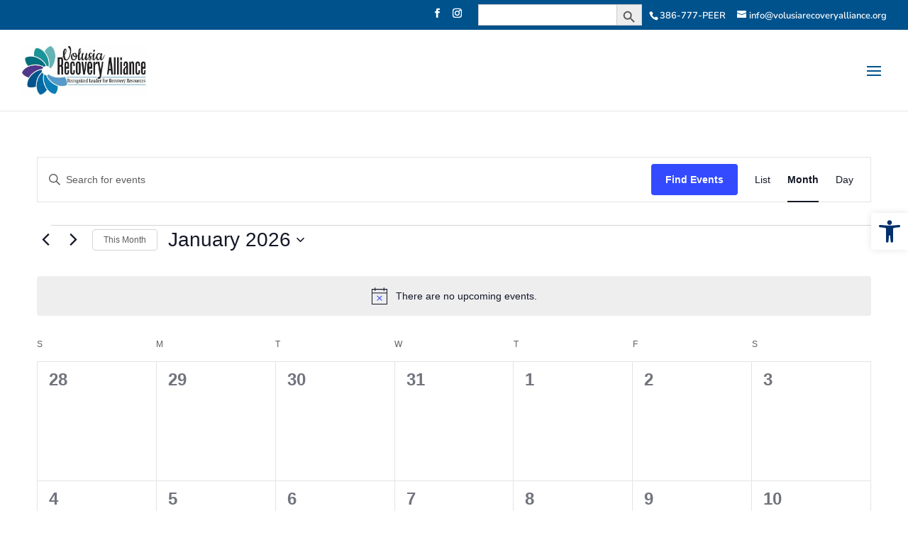

--- FILE ---
content_type: text/css
request_url: https://volusiarecoveryalliance.org/wp-content/et-cache/archive/et-divi-dynamic-tb-236421-late.css?ver=1768224110
body_size: 449
content:
.et_overlay{z-index:-1;position:absolute;top:0;left:0;display:block;width:100%;height:100%;background:hsla(0,0%,100%,.9);opacity:0;pointer-events:none;-webkit-transition:all .3s;transition:all .3s;border:1px solid #e5e5e5;-webkit-box-sizing:border-box;box-sizing:border-box;-webkit-backface-visibility:hidden;backface-visibility:hidden;-webkit-font-smoothing:antialiased}.et_overlay:before{color:#2ea3f2;content:"\E050";position:absolute;top:50%;left:50%;-webkit-transform:translate(-50%,-50%);transform:translate(-50%,-50%);font-size:32px;-webkit-transition:all .4s;transition:all .4s}.et_portfolio_image,.et_shop_image{position:relative;display:block}.et_pb_has_overlay:not(.et_pb_image):hover .et_overlay,.et_portfolio_image:hover .et_overlay,.et_shop_image:hover .et_overlay{z-index:3;opacity:1}#ie7 .et_overlay,#ie8 .et_overlay{display:none}.et_pb_module.et_pb_has_overlay{position:relative}.et_pb_module.et_pb_has_overlay .et_overlay,article.et_pb_has_overlay{border:none}
@font-face{font-family:FontAwesome;font-style:normal;font-weight:400;font-display:block;src:url(//volusiarecoveryalliance.org/wp-content/themes/Divi/core/admin/fonts/fontawesome/fa-regular-400.eot);src:url(//volusiarecoveryalliance.org/wp-content/themes/Divi/core/admin/fonts/fontawesome/fa-regular-400.eot?#iefix) format("embedded-opentype"),url(//volusiarecoveryalliance.org/wp-content/themes/Divi/core/admin/fonts/fontawesome/fa-regular-400.woff2) format("woff2"),url(//volusiarecoveryalliance.org/wp-content/themes/Divi/core/admin/fonts/fontawesome/fa-regular-400.woff) format("woff"),url(//volusiarecoveryalliance.org/wp-content/themes/Divi/core/admin/fonts/fontawesome/fa-regular-400.ttf) format("truetype"),url(//volusiarecoveryalliance.org/wp-content/themes/Divi/core/admin/fonts/fontawesome/fa-regular-400.svg#fontawesome) format("svg")}@font-face{font-family:FontAwesome;font-style:normal;font-weight:900;font-display:block;src:url(//volusiarecoveryalliance.org/wp-content/themes/Divi/core/admin/fonts/fontawesome/fa-solid-900.eot);src:url(//volusiarecoveryalliance.org/wp-content/themes/Divi/core/admin/fonts/fontawesome/fa-solid-900.eot?#iefix) format("embedded-opentype"),url(//volusiarecoveryalliance.org/wp-content/themes/Divi/core/admin/fonts/fontawesome/fa-solid-900.woff2) format("woff2"),url(//volusiarecoveryalliance.org/wp-content/themes/Divi/core/admin/fonts/fontawesome/fa-solid-900.woff) format("woff"),url(//volusiarecoveryalliance.org/wp-content/themes/Divi/core/admin/fonts/fontawesome/fa-solid-900.ttf) format("truetype"),url(//volusiarecoveryalliance.org/wp-content/themes/Divi/core/admin/fonts/fontawesome/fa-solid-900.svg#fontawesome) format("svg")}@font-face{font-family:FontAwesome;font-style:normal;font-weight:400;font-display:block;src:url(//volusiarecoveryalliance.org/wp-content/themes/Divi/core/admin/fonts/fontawesome/fa-brands-400.eot);src:url(//volusiarecoveryalliance.org/wp-content/themes/Divi/core/admin/fonts/fontawesome/fa-brands-400.eot?#iefix) format("embedded-opentype"),url(//volusiarecoveryalliance.org/wp-content/themes/Divi/core/admin/fonts/fontawesome/fa-brands-400.woff2) format("woff2"),url(//volusiarecoveryalliance.org/wp-content/themes/Divi/core/admin/fonts/fontawesome/fa-brands-400.woff) format("woff"),url(//volusiarecoveryalliance.org/wp-content/themes/Divi/core/admin/fonts/fontawesome/fa-brands-400.ttf) format("truetype"),url(//volusiarecoveryalliance.org/wp-content/themes/Divi/core/admin/fonts/fontawesome/fa-brands-400.svg#fontawesome) format("svg")}
@font-face{font-family:ETmodules;font-display:block;src:url(//volusiarecoveryalliance.org/wp-content/themes/Divi/core/admin/fonts/modules/social/modules.eot);src:url(//volusiarecoveryalliance.org/wp-content/themes/Divi/core/admin/fonts/modules/social/modules.eot?#iefix) format("embedded-opentype"),url(//volusiarecoveryalliance.org/wp-content/themes/Divi/core/admin/fonts/modules/social/modules.woff) format("woff"),url(//volusiarecoveryalliance.org/wp-content/themes/Divi/core/admin/fonts/modules/social/modules.ttf) format("truetype"),url(//volusiarecoveryalliance.org/wp-content/themes/Divi/core/admin/fonts/modules/social/modules.svg#ETmodules) format("svg");font-weight:400;font-style:normal}
.et_pb_with_border .et_pb_image_wrap{border:0 solid #333}.et_pb_image{margin-left:auto;margin-right:auto;line-height:0}.et_pb_image.aligncenter{text-align:center}.et_pb_image.et_pb_has_overlay a.et_pb_lightbox_image{display:block;position:relative}.et_pb_image{display:block}.et_pb_image .et_pb_image_wrap{display:inline-block;position:relative;max-width:100%}.et_pb_image .et_pb_image_wrap img[src*=".svg"]{width:auto}.et_pb_image img{position:relative}.et_pb_image_sticky{margin-bottom:0!important;display:inherit}.et_pb_image.et_pb_has_overlay .et_pb_image_wrap:hover .et_overlay{z-index:3;opacity:1}@media (min-width:981px){.et_pb_section_sticky,.et_pb_section_sticky.et_pb_bottom_divider .et_pb_row:nth-last-child(2),.et_pb_section_sticky .et_pb_column_single,.et_pb_section_sticky .et_pb_row.et-last-child,.et_pb_section_sticky .et_pb_row:last-child,.et_pb_section_sticky .et_pb_specialty_column .et_pb_row_inner.et-last-child,.et_pb_section_sticky .et_pb_specialty_column .et_pb_row_inner:last-child{padding-bottom:0!important}}@media (max-width:980px){.et_pb_image_sticky_tablet{margin-bottom:0!important;display:inherit}.et_pb_section_sticky_mobile,.et_pb_section_sticky_mobile.et_pb_bottom_divider .et_pb_row:nth-last-child(2),.et_pb_section_sticky_mobile .et_pb_column_single,.et_pb_section_sticky_mobile .et_pb_row.et-last-child,.et_pb_section_sticky_mobile .et_pb_row:last-child,.et_pb_section_sticky_mobile .et_pb_specialty_column .et_pb_row_inner.et-last-child,.et_pb_section_sticky_mobile .et_pb_specialty_column .et_pb_row_inner:last-child{padding-bottom:0!important}.et_pb_section_sticky .et_pb_row.et-last-child .et_pb_column.et_pb_row_sticky.et-last-child,.et_pb_section_sticky .et_pb_row:last-child .et_pb_column.et_pb_row_sticky:last-child{margin-bottom:0}.et_pb_image_bottom_space_tablet{margin-bottom:30px!important;display:block}.et_always_center_on_mobile{text-align:center!important;margin-left:auto!important;margin-right:auto!important}}@media (max-width:767px){.et_pb_image_sticky_phone{margin-bottom:0!important;display:inherit}.et_pb_image_bottom_space_phone{margin-bottom:30px!important;display:block}}